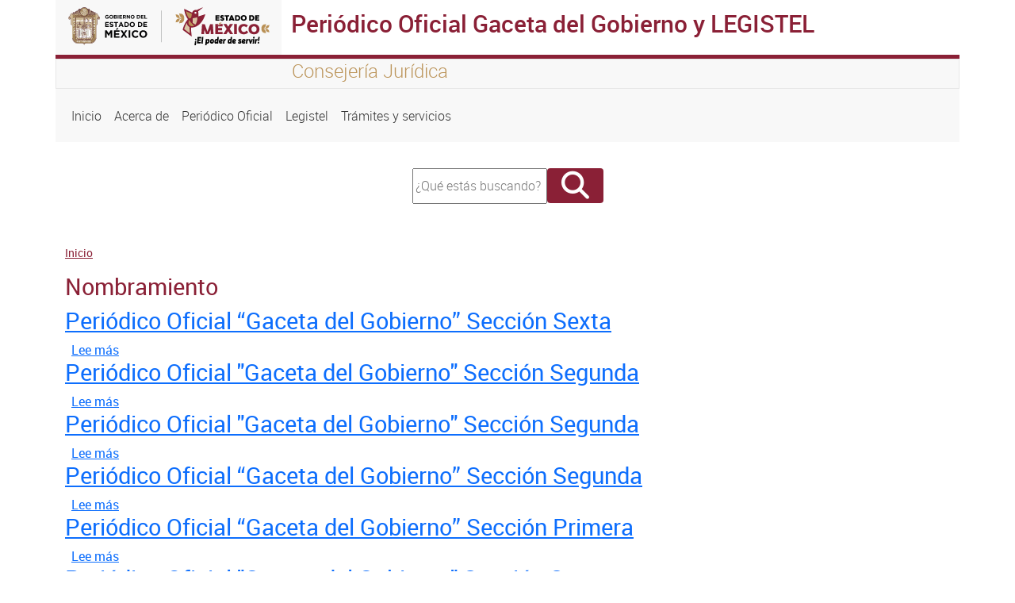

--- FILE ---
content_type: text/html; charset=UTF-8
request_url: https://legislacion.edomex.gob.mx/taxonomy/term/127
body_size: 27759
content:
<!DOCTYPE html>
<html lang="es" dir="ltr" prefix="content: http://purl.org/rss/1.0/modules/content/  dc: http://purl.org/dc/terms/  foaf: http://xmlns.com/foaf/0.1/  og: http://ogp.me/ns#  rdfs: http://www.w3.org/2000/01/rdf-schema#  schema: http://schema.org/  sioc: http://rdfs.org/sioc/ns#  sioct: http://rdfs.org/sioc/types#  skos: http://www.w3.org/2004/02/skos/core#  xsd: http://www.w3.org/2001/XMLSchema# ">
  <head>
    <meta charset="utf-8" />
<script async src="https://www.googletagmanager.com/gtag/js?id=G-MW7Z3ZW9H6"></script>
<script>window.dataLayer = window.dataLayer || [];function gtag(){dataLayer.push(arguments)};gtag("js", new Date());gtag("set", "developer_id.dMDhkMT", true);gtag("config", "G-MW7Z3ZW9H6", {"groups":"default","page_placeholder":"PLACEHOLDER_page_location","allow_ad_personalization_signals":false});</script>
<meta name="MobileOptimized" content="width" />
<meta name="HandheldFriendly" content="true" />
<meta name="viewport" content="width=device-width, initial-scale=1.0" />
<link rel="icon" href="/themes/seitheme3/favicon.ico" type="image/vnd.microsoft.icon" />
<link rel="alternate" type="application/rss+xml" title="Nombramiento" href="http://legislacion.edomex.gob.mx/taxonomy/term/127/feed" />

    <title>Nombramiento | Periódico Oficial Gaceta del Gobierno y LEGISTEL</title>
    <link rel="stylesheet" media="all" href="/core/themes/stable/css/system/components/align.module.css?t9le7k" />
<link rel="stylesheet" media="all" href="/core/themes/stable/css/system/components/fieldgroup.module.css?t9le7k" />
<link rel="stylesheet" media="all" href="/core/themes/stable/css/system/components/container-inline.module.css?t9le7k" />
<link rel="stylesheet" media="all" href="/core/themes/stable/css/system/components/clearfix.module.css?t9le7k" />
<link rel="stylesheet" media="all" href="/core/themes/stable/css/system/components/details.module.css?t9le7k" />
<link rel="stylesheet" media="all" href="/core/themes/stable/css/system/components/hidden.module.css?t9le7k" />
<link rel="stylesheet" media="all" href="/core/themes/stable/css/system/components/item-list.module.css?t9le7k" />
<link rel="stylesheet" media="all" href="/core/themes/stable/css/system/components/js.module.css?t9le7k" />
<link rel="stylesheet" media="all" href="/core/themes/stable/css/system/components/nowrap.module.css?t9le7k" />
<link rel="stylesheet" media="all" href="/core/themes/stable/css/system/components/position-container.module.css?t9le7k" />
<link rel="stylesheet" media="all" href="/core/themes/stable/css/system/components/reset-appearance.module.css?t9le7k" />
<link rel="stylesheet" media="all" href="/core/themes/stable/css/system/components/resize.module.css?t9le7k" />
<link rel="stylesheet" media="all" href="/core/themes/stable/css/system/components/system-status-counter.css?t9le7k" />
<link rel="stylesheet" media="all" href="/core/themes/stable/css/system/components/system-status-report-counters.css?t9le7k" />
<link rel="stylesheet" media="all" href="/core/themes/stable/css/system/components/system-status-report-general-info.css?t9le7k" />
<link rel="stylesheet" media="all" href="/core/themes/stable/css/system/components/tablesort.module.css?t9le7k" />
<link rel="stylesheet" media="all" href="/core/themes/stable/css/views/views.module.css?t9le7k" />
<link rel="stylesheet" media="all" href="/core/themes/stable/css/core/assets/vendor/normalize-css/normalize.css?t9le7k" />
<link rel="stylesheet" media="all" href="/core/themes/stable/css/core/normalize-fixes.css?t9le7k" />
<link rel="stylesheet" media="all" href="/core/themes/classy/css/components/action-links.css?t9le7k" />
<link rel="stylesheet" media="all" href="/core/themes/classy/css/components/breadcrumb.css?t9le7k" />
<link rel="stylesheet" media="all" href="/core/themes/classy/css/components/button.css?t9le7k" />
<link rel="stylesheet" media="all" href="/core/themes/classy/css/components/collapse-processed.css?t9le7k" />
<link rel="stylesheet" media="all" href="/core/themes/classy/css/components/container-inline.css?t9le7k" />
<link rel="stylesheet" media="all" href="/core/themes/classy/css/components/details.css?t9le7k" />
<link rel="stylesheet" media="all" href="/core/themes/classy/css/components/exposed-filters.css?t9le7k" />
<link rel="stylesheet" media="all" href="/core/themes/classy/css/components/field.css?t9le7k" />
<link rel="stylesheet" media="all" href="/core/themes/classy/css/components/form.css?t9le7k" />
<link rel="stylesheet" media="all" href="/core/themes/classy/css/components/icons.css?t9le7k" />
<link rel="stylesheet" media="all" href="/core/themes/classy/css/components/inline-form.css?t9le7k" />
<link rel="stylesheet" media="all" href="/core/themes/classy/css/components/item-list.css?t9le7k" />
<link rel="stylesheet" media="all" href="/core/themes/classy/css/components/link.css?t9le7k" />
<link rel="stylesheet" media="all" href="/core/themes/classy/css/components/links.css?t9le7k" />
<link rel="stylesheet" media="all" href="/core/themes/classy/css/components/menu.css?t9le7k" />
<link rel="stylesheet" media="all" href="/core/themes/classy/css/components/more-link.css?t9le7k" />
<link rel="stylesheet" media="all" href="/core/themes/classy/css/components/pager.css?t9le7k" />
<link rel="stylesheet" media="all" href="/core/themes/classy/css/components/tabledrag.css?t9le7k" />
<link rel="stylesheet" media="all" href="/core/themes/classy/css/components/tableselect.css?t9le7k" />
<link rel="stylesheet" media="all" href="/core/themes/classy/css/components/tablesort.css?t9le7k" />
<link rel="stylesheet" media="all" href="/core/themes/classy/css/components/tabs.css?t9le7k" />
<link rel="stylesheet" media="all" href="/core/themes/classy/css/components/textarea.css?t9le7k" />
<link rel="stylesheet" media="all" href="/core/themes/classy/css/components/ui-dialog.css?t9le7k" />
<link rel="stylesheet" media="all" href="/core/themes/classy/css/components/messages.css?t9le7k" />
<link rel="stylesheet" media="all" href="/core/themes/classy/css/components/node.css?t9le7k" />
<link rel="stylesheet" media="all" href="/themes/seitheme3/bootstrap/css/bootstrap.min.css?t9le7k" />
<link rel="stylesheet" media="all" href="/themes/seitheme3/fontawesome/css/all.min.css?t9le7k" />
<link rel="stylesheet" media="all" href="/themes/seitheme3/css/style.css?t9le7k" />

    
  </head>
  <body class="path-taxonomy">
  <div class="containers">
    
        <a href="#main-content" class="visually-hidden focusable skip-link">
      Pasar al contenido principal
    </a>
    
      <div class="dialog-off-canvas-main-canvas" data-off-canvas-main-canvas>
    <div class="container">
  <div id="barraheader" class="row">
    <div class="col-xs-12 col-sm-12 col-md-12 col-lg 12 col-xl-12">
      
        <div class="row">
          <div id="logoheader" class="col-xs-12 col-sm-12 col-md-3 col-lg-3 col-xl-3">
          <a href=""><img src="/themes/seitheme3/logo.svg" class="img-fluid"></a>
        </div>
        <div class="sistemah1 bordetop col-xs-12 col-sm-12 col-md-9 col-lg-9 col-xl-9">
          <h1>Periódico Oficial Gaceta del Gobierno y LEGISTEL</h1>
        </div>
        </div>
        <div class="row leyendatop">
          <div class="col-xs-12 col-sm-12 col-md-3 col-lg-3 col-xl-3">
          </div>
          <div id="slogan" class=" col-xs-12 col-sm-12 col-md-9 col-lg-9 col-xl-9">
          <h4>Consejería Jurídica</h4>  
          </div>
        </div> 
    </div>   
</div>
</div>


<div class="container">
  <div class="row menuprincipal">
  
    <div class="col-xs-12 col-sm-12 col-md-12 col-lg-12 col-xl-12">
       <div class="region region-menu">
    <nav role="navigation" aria-labelledby="block-seitheme3-main-menu-menu" id="block-seitheme3-main-menu" class="block block-menu navigation menu--main">
            
  <h2 class="visually-hidden" id="block-seitheme3-main-menu-menu">Navegación principal</h2>
  

        
            <nav class="navbar navbar-expand-lg">
    <button class="navbar-toggler" type="button" data-bs-toggle="collapse" data-bs-target="#navbarNav" aria-controls="navbarNav" aria-expanded="false" aria-label="Toggle navigation">
      <span class="navbar-toggler-icon"></span>
    </button>
    <div class="collapse navbar-collapse" id="navbarNav">
    <ul class="navbar-nav">
                
                  <li class="nav-item">
        
          <a  class="nav-link"  href="/">
            Inicio
          </a>
         </li>
              </li>
            
                  <li class="nav-item">
        
          <a  class="nav-link"  href="/acerca_direccion">
            Acerca de
          </a>
         </li>
              </li>
            
                  <li class="nav-item">
        
          <a  class="nav-link"  href="/ve_periodico_oficial">
            Periódico Oficial
          </a>
         </li>
              </li>
            
                  <li class="nav-item">
        
          <a  class="nav-link"  href="/legistel">
            Legistel
          </a>
         </li>
              </li>
            
                  <li class="nav-item">
        
          <a  class="nav-link"  href="/tramites_servicios">
            Trámites y servicios
          </a>
         </li>
              </li>
          </ul>
          </nav>
      
  

  </nav>

  </div>

    </div>
    
  </div>
</div>
<div class="container">
  <div class="row ">
    <div class="col-xs-12 col-sm-12 col-md-12 col-lg-4 col-xl-4 ">
     
    </div>
    <div class="col-xs-12 col-sm-12 col-md-12 col-lg-4 col-xl-4 buscador">
        <div class="region region-buscador">
    <div class="search-block-form block block-search container-inline" data-drupal-selector="search-block-form" id="block-seitheme2-search-form" role="search">
  
    
      <form action="/index.php/search/node" method="get" id="search-block-form" accept-charset="UTF-8">
  <div class="js-form-item form-item js-form-type-search form-type-search js-form-item-keys form-item-keys form-no-label">
      <label for="edit-keys" class="visually-hidden">Buscar</label>
        <input title="Escriba lo que quiere buscar." data-drupal-selector="edit-keys" type="search" id="edit-keys" name="keys" value="" size="15" maxlength="128" class="form-search" placeholder="¿Qué estás buscando?" style="width:162px; height:39px;"/>

        </div>
<div data-drupal-selector="edit-actions" class="form-actions js-form-wrapper form-wrapper" id="edit-actions"><input class="fa button js-form-submit form-submit" data-drupal-selector="edit-submit" type="submit" id="edit-submit" value="" />
</div>

</form>

  </div>

  </div>

      <div class="redes" style="text-align:center; font-size:26px; margin-top:20px;">
                                             
      </div>
     </div>
     <div class="col-xs-12 col-sm-12 col-md-12 col-lg-4 col-xl-4 ">
      
     </div>
  </div>
</div>
<div class="container">
  <div class="row">
    <div class="col-xs-12 col-sm-12 col-md-12 col-lg-12 col-xl-12">  <div class="region region-breadcrumb">
    <div id="block-seitheme3-breadcrumbs" class="block block-system block-system-breadcrumb-block">
  
    
        <nav class="breadcrumb" role="navigation" aria-labelledby="system-breadcrumb">
    <h2 id="system-breadcrumb" class="visually-hidden">Sobrescribir enlaces de ayuda a la navegación</h2>
    <ol>
          <li>
                  <a href="/">Inicio</a>
              </li>
        </ol>
  </nav>

  </div>

  </div>
</div>
  </div>
</div>

<div class="container">
  <div class="row">
    <main id="main" class="col-xs-12 col-sm-12 col-md-12 col-lg-12 col-xl-12">
        <div class="region region-content">
    <div id="block-estilos" class="block block-block-content block-block-content3fb6fb15-f0da-4f40-b6a4-3df908c3f756">
  
    
      
            <div class="clearfix text-formatted field field--name-body field--type-text-with-summary field--label-hidden field__item"><style>
.views-table tbody{background-color:#eeeeee;}
.views-table tbody tr{border-bottom:1px #c3c3c3 solid;}
.views-table tbody tr td a{text-decoration: none;}
.views-table tbody tr td .accordion{margin-bottom:15px;}
</style></div>
      
  </div>
<div id="block-seitheme3-page-title" class="block block-core block-page-title-block">
  
    
      
  <h2 class="page-title">Nombramiento</h2>


  </div>
<div data-drupal-messages-fallback class="hidden"></div>
<div id="block-seitheme2-system-main" class="block block-system block-system-main-block">
  
    
      <div class="views-element-container"><div class="view view-taxonomy-term view-id-taxonomy_term view-display-id-page_1 js-view-dom-id-ed31188c45a1faa4be5227d4542e1bbfdc27a3db7959972dadb9fa4abc118441">
  
    
      <div class="view-header">
      <div about="/taxonomy/term/127" id="taxonomy-term-127" class="taxonomy-term vocabulary-document-terms">
  
    
  <div class="content">
    
  </div>
</div>

    </div>
      
      <div class="view-content">
          <div class="views-row">
<article data-history-node-id="14039" about="/node/14039" class="node node--type-document node--view-mode-teaser">

  
      <h2>
      <a href="/node/14039" rel="bookmark"><span class="field field--name-title field--type-string field--label-hidden">Periódico Oficial “Gaceta del Gobierno”  Sección Sexta</span>
</a>
    </h2>
    

  
  <div class="node__content">
      <div class="node__links">
    <ul class="links inline"><li class="node-readmore"><a href="/node/14039" rel="tag" title="Periódico Oficial “Gaceta del Gobierno”  Sección Sexta" hreflang="es">Lee más<span class="visually-hidden"> sobre Periódico Oficial “Gaceta del Gobierno”  Sección Sexta</span></a></li></ul>  </div>

  </div>

</article>
</div>
    <div class="views-row">
<article data-history-node-id="13957" about="/node/13957" class="node node--type-document node--view-mode-teaser">

  
      <h2>
      <a href="/node/13957" rel="bookmark"><span class="field field--name-title field--type-string field--label-hidden">Periódico Oficial &quot;Gaceta del Gobierno&quot; Sección Segunda</span>
</a>
    </h2>
    

  
  <div class="node__content">
      <div class="node__links">
    <ul class="links inline"><li class="node-readmore"><a href="/node/13957" rel="tag" title="Periódico Oficial &quot;Gaceta del Gobierno&quot; Sección Segunda" hreflang="es">Lee más<span class="visually-hidden"> sobre Periódico Oficial &quot;Gaceta del Gobierno&quot; Sección Segunda</span></a></li></ul>  </div>

  </div>

</article>
</div>
    <div class="views-row">
<article data-history-node-id="13953" about="/node/13953" class="node node--type-document node--view-mode-teaser">

  
      <h2>
      <a href="/node/13953" rel="bookmark"><span class="field field--name-title field--type-string field--label-hidden">Periódico Oficial &quot;Gaceta del Gobierno&quot; Sección Segunda</span>
</a>
    </h2>
    

  
  <div class="node__content">
      <div class="node__links">
    <ul class="links inline"><li class="node-readmore"><a href="/node/13953" rel="tag" title="Periódico Oficial &quot;Gaceta del Gobierno&quot; Sección Segunda" hreflang="es">Lee más<span class="visually-hidden"> sobre Periódico Oficial &quot;Gaceta del Gobierno&quot; Sección Segunda</span></a></li></ul>  </div>

  </div>

</article>
</div>
    <div class="views-row">
<article data-history-node-id="13627" about="/node/13627" class="node node--type-document node--view-mode-teaser">

  
      <h2>
      <a href="/node/13627" rel="bookmark"><span class="field field--name-title field--type-string field--label-hidden">Periódico Oficial “Gaceta del Gobierno”  Sección Segunda</span>
</a>
    </h2>
    

  
  <div class="node__content">
      <div class="node__links">
    <ul class="links inline"><li class="node-readmore"><a href="/node/13627" rel="tag" title="Periódico Oficial “Gaceta del Gobierno”  Sección Segunda" hreflang="es">Lee más<span class="visually-hidden"> sobre Periódico Oficial “Gaceta del Gobierno”  Sección Segunda</span></a></li></ul>  </div>

  </div>

</article>
</div>
    <div class="views-row">
<article data-history-node-id="13626" about="/node/13626" class="node node--type-document node--view-mode-teaser">

  
      <h2>
      <a href="/node/13626" rel="bookmark"><span class="field field--name-title field--type-string field--label-hidden">Periódico Oficial “Gaceta del Gobierno”  Sección Primera</span>
</a>
    </h2>
    

  
  <div class="node__content">
      <div class="node__links">
    <ul class="links inline"><li class="node-readmore"><a href="/node/13626" rel="tag" title="Periódico Oficial “Gaceta del Gobierno”  Sección Primera" hreflang="es">Lee más<span class="visually-hidden"> sobre Periódico Oficial “Gaceta del Gobierno”  Sección Primera</span></a></li></ul>  </div>

  </div>

</article>
</div>
    <div class="views-row">
<article data-history-node-id="10820" about="/node/10820" class="node node--type-document node--view-mode-teaser">

  
      <h2>
      <a href="/node/10820" rel="bookmark"><span class="field field--name-title field--type-string field--label-hidden">Periódico Oficial &quot;Gaceta del Gobierno&quot; Sección Sexta</span>
</a>
    </h2>
    

  
  <div class="node__content">
      <div class="node__links">
    <ul class="links inline"><li class="node-readmore"><a href="/node/10820" rel="tag" title="Periódico Oficial &quot;Gaceta del Gobierno&quot; Sección Sexta" hreflang="es">Lee más<span class="visually-hidden"> sobre Periódico Oficial &quot;Gaceta del Gobierno&quot; Sección Sexta</span></a></li></ul>  </div>

  </div>

</article>
</div>
    <div class="views-row">
<article data-history-node-id="10816" about="/node/10816" class="node node--type-document node--view-mode-teaser">

  
      <h2>
      <a href="/node/10816" rel="bookmark"><span class="field field--name-title field--type-string field--label-hidden">Periódico Oficial &quot;Gaceta del Gobierno&quot; Sección Quinta</span>
</a>
    </h2>
    

  
  <div class="node__content">
      <div class="node__links">
    <ul class="links inline"><li class="node-readmore"><a href="/node/10816" rel="tag" title="Periódico Oficial &quot;Gaceta del Gobierno&quot; Sección Quinta" hreflang="es">Lee más<span class="visually-hidden"> sobre Periódico Oficial &quot;Gaceta del Gobierno&quot; Sección Quinta</span></a></li></ul>  </div>

  </div>

</article>
</div>
    <div class="views-row">
<article data-history-node-id="9459" about="/node/9459" class="node node--type-document node--view-mode-teaser">

  
      <h2>
      <a href="/node/9459" rel="bookmark"><span class="field field--name-title field--type-string field--label-hidden">Periódico Oficial &quot;Gaceta del Gobierno&quot; Sección Cuarta</span>
</a>
    </h2>
    

  
  <div class="node__content">
      <div class="node__links">
    <ul class="links inline"><li class="node-readmore"><a href="/node/9459" rel="tag" title="Periódico Oficial &quot;Gaceta del Gobierno&quot; Sección Cuarta" hreflang="es">Lee más<span class="visually-hidden"> sobre Periódico Oficial &quot;Gaceta del Gobierno&quot; Sección Cuarta</span></a></li></ul>  </div>

  </div>

</article>
</div>
    <div class="views-row">
<article data-history-node-id="9057" about="/node/9057" class="node node--type-document node--view-mode-teaser">

  
      <h2>
      <a href="/node/9057" rel="bookmark"><span class="field field--name-title field--type-string field--label-hidden">Periódico Oficial &quot;Gaceta del Gobierno&quot; Sección Segunda</span>
</a>
    </h2>
    

  
  <div class="node__content">
      <div class="node__links">
    <ul class="links inline"><li class="node-readmore"><a href="/node/9057" rel="tag" title="Periódico Oficial &quot;Gaceta del Gobierno&quot; Sección Segunda" hreflang="es">Lee más<span class="visually-hidden"> sobre Periódico Oficial &quot;Gaceta del Gobierno&quot; Sección Segunda</span></a></li></ul>  </div>

  </div>

</article>
</div>
    <div class="views-row">
<article data-history-node-id="4865" about="/node/4865" class="node node--type-document node--view-mode-teaser">

  
      <h2>
      <a href="/node/4865" rel="bookmark"><span class="field field--name-title field--type-string field--label-hidden">Periódico Oficial &quot;Gaceta del Gobierno&quot; Sección Segunda</span>
</a>
    </h2>
    

  
  <div class="node__content">
      <div class="node__links">
    <ul class="links inline"><li class="node-readmore"><a href="/node/4865" rel="tag" title="Periódico Oficial &quot;Gaceta del Gobierno&quot; Sección Segunda" hreflang="es">Lee más<span class="visually-hidden"> sobre Periódico Oficial &quot;Gaceta del Gobierno&quot; Sección Segunda</span></a></li></ul>  </div>

  </div>

</article>
</div>

    </div>
  
        <nav class="pager" role="navigation" aria-labelledby="pagination-heading">
    <h4 id="pagination-heading" class="pager__heading visually-hidden">Paginación</h4>
    <ul class="pager__items js-pager__items">
                    <li class="pager__item is-active">
          Página 1        </li>
                    <li class="pager__item pager__item--next">
          <a href="/taxonomy/term/127?page=1" title="Ir a la página siguiente" rel="next">
            <span class="visually-hidden">Siguiente página</span>
            <span aria-hidden="true">››</span>
          </a>
        </li>
          </ul>
  </nav>

              <div class="feed-icons">
      <a href="http://legislacion.edomex.gob.mx/taxonomy/term/127/feed" class="feed-icon">
  Suscribirse a Nombramiento
</a>

    </div>
  </div>
</div>

  </div>

  </div>

    </main> 
   
  </div>

 

</div>

<div id="secundarios" class="container">
  
  
</div> 


<footer  class="container">
  <div class="row fondofooter" >
   <div id="detallefooter" class="col-xs-12 col-sm-12 col-md-9 col-lg-9 col-xl-9" >
      <div  class="row">
  
            <div class="region region-footer">
    <div class="views-element-container block block-views block-views-blockfooter-block-1" id="block-views-block-footer-block-1">
  
    
      <div><div class="view view-footer view-id-footer view-display-id-block_1 js-view-dom-id-0600c9cb464ccfb18b2b9ad8b5e93ee586661aa5835830c8ece87334dff937b4">
  
    
      
      <div class="view-content">
          <div class="views-row"><div class="views-field views-field-body"><div class="field-content"><div class="row">
<div class="col-xs-12 col-sm-12 col-md-6 col-lg-3">
<h4>Conoce el estado</h4>
<div>
<ul class="lista">
<li><a href="http://edomex.gob.mx" target="_blank">Portal del Gobierno del Estado de México</a></li>
<li><a href="http://www.secogem.gob.mx/SAM/sit_atn_mex.asp" target="_blank">Quejas y Denuncias</a></li>
<li><a href="http://cemer.edomex.gob.mx" target="_blank">Comisión Estatal de Mejora Regulatoria</a></li>
<li><a href="http://www.ipomex.org.mx/ipo/lgt/indice/cjee.web" target="_blank">Información Pública de Oficio Mexiquense</a></li>
<li><a href="http://www.saimex.org.mx/saimex/ciudadano/login.page" target="_blank">Solicitud de Información</a></li>
</ul>
</div>
</div>
<div class="col-xs-12 col-sm-12 col-md-6 col-lg-3">
<h4>Acerca del Sitio</h4>
<div>
<ul class="lista">
<li><a href="//legislacion.edomex.gob.mx/contactanos">Contáctanos</a></li>
<li><a href="//legislacion.edomex.gob.mx/sitemap">Mapa del sitio</a></li>
<li><a href="//legislacion.edomex.gob.mx/legales">Avisos legales</a></li>
<li><a href="//legislacion.edomex.gob.mx/acerca_sitio">Acerca del sitio</a></li>
</ul>
</div>
</div>
<div class="col-xs-12 col-sm-12 col-md-6 col-lg-3">
<h4>Contacto</h4>
<div>
<ul class="lista">
<li>Consejería Jurídica</li>
<li><a href="https://goo.gl/maps/MW5vicXpxNHCw9S38" target="_blank">Mariano Matamoros Sur #308, Colonia Francisco Murguía, Toluca, México, C.P 50130</a></li>
<li><a href="callto:2146814">(01722) 2146814 y 2146816</a>&nbsp;<br><a href="mailto:direccion.gaceta.edomex@gmail.com">direccion.gaceta.edomex@gmail.com</a></li>
</ul>
</div>
</div>
<div class="col-xs-12 col-sm-12 col-md-6 col-lg-3">
<h4>Enlaces de Interés</h4>
<div>
<ul class="lista">
<li><a class="none-a-style" href="http://web2.pjedomex.gob.mx/" target="_blank">Poder Judicial del Estado de México</a></li>
<li><a class="none-a-style" href="http://www.cddiputados.gob.mx/" target="_blank">Poder Legislativo del Estado de México</a></li>
<li><a class="none-a-style" href="http://www.infoem.org.mx/" target="_blank">INFOEM</a></li>
<li><a href="http://www.ieem.org.mx/" target="_blank">IEEM</a></li>
<li><a href="http://edomex.gob.mx/edictos" target="_blank">Edictos</a></li>
</ul>
</div>
</div>
</div>
</div></div></div>

    </div>
  
          </div>
</div>

  </div>

  </div>

       
      </div>
   </div>
   <div id="identidad" class="col-xs-12 col-sm-12 col-md-3 col-lg-3 col-xl-3">
    <img id="logofooter" src="/themes/seitheme3/logo.svg" class="img-fluid">
        <div class="col-xs-12 col-sm-12 col-md-12 col-lg-12 col-xl-12 ">
      <div class="redes" style="text-align:center; font-size:26px; margin-top:20px;">
      
                                       
      </div>

    </div>
   </div>
  </div>
    <div class="row">
   <div id="footerbottom" class="col-xs-12 col-sm-12 col-md-12 col-lg-12 col-xl-12">
   
    <p>Algunos derechos reservados 2024. Gobierno del Estado de México</p>
    <img id="logoadem" src="/themes/seitheme3/imagenes/adem-footer.png" class="img-fluid">
    <p><a href="https://agenciadigital.edomex.gob.mx" target="_blank">Creado por la Agencia Digital del Estado de México</a></p>
   </div>
  </div>
</footer>

<style type="text/css">


@media (max-width: 575.98px) { 
.letreros h1,.letreros h2{text-align: center;}
}

// Small devices (landscape phones, less than 768px)
@media (max-width: 767.98px) {
.letreros h1,.letreros h2{text-align: center;}
}

// Medium devices (tablets, less than 992px)
@media (max-width: 991.98px) and(orientation:landscape){
.letreros h1,.letreros h2{text-align: center; display:block;margin-left: auto; margin-right: auto;}
}
@media (max-width: 991.98px) {
.letreros h1,.letreros h2{text-align: center; display:block;margin-left: auto; margin-right: auto;}
}

// Large devices (desktops, less than 1200px)
@media (max-width: 1199.98px) { ... }
</style>

  </div>

    
    </div>
    <script type="application/json" data-drupal-selector="drupal-settings-json">{"path":{"baseUrl":"\/","pathPrefix":"","currentPath":"taxonomy\/term\/127","currentPathIsAdmin":false,"isFront":false,"currentLanguage":"es"},"pluralDelimiter":"\u0003","suppressDeprecationErrors":true,"google_analytics":{"account":"G-MW7Z3ZW9H6","trackOutbound":true,"trackMailto":true,"trackTel":true,"trackDownload":true,"trackDownloadExtensions":"7z|aac|arc|arj|asf|asx|avi|bin|csv|doc(x|m)?|dot(x|m)?|exe|flv|gif|gz|gzip|hqx|jar|jpe?g|js|mp(2|3|4|e?g)|mov(ie)?|msi|msp|pdf|phps|png|ppt(x|m)?|pot(x|m)?|pps(x|m)?|ppam|sld(x|m)?|thmx|qtm?|ra(m|r)?|sea|sit|tar|tgz|torrent|txt|wav|wma|wmv|wpd|xls(x|m|b)?|xlt(x|m)|xlam|xml|z|zip","trackColorbox":true},"ajaxTrustedUrl":{"\/index.php\/search\/node":true},"user":{"uid":0,"permissionsHash":"e7eb8285f70528b87b037e50d0cf76163e921a9d520ba850e8236075bc5c38e1"}}</script>
<script src="/core/assets/vendor/jquery/jquery.min.js?v=3.7.1"></script>
<script src="/sites/legislacion.edomex.gob.mx/files/languages/es_JBtLKFfR7_CSC74lh4t2zSYRhFl5zSpnwRqWCugTP_I.js?t9le7k"></script>
<script src="/core/misc/drupalSettingsLoader.js?v=10.4.9"></script>
<script src="/core/misc/drupal.js?v=10.4.9"></script>
<script src="/core/misc/drupal.init.js?v=10.4.9"></script>
<script src="/modules/google_analytics/js/google_analytics.js?v=10.4.9"></script>
<script src="/themes/seitheme3/bootstrap/js/bootstrap.min.js?t9le7k"></script>
<script src="/themes/seitheme3/js/sitio.js?t9le7k"></script>

    
  </body>
</html>
